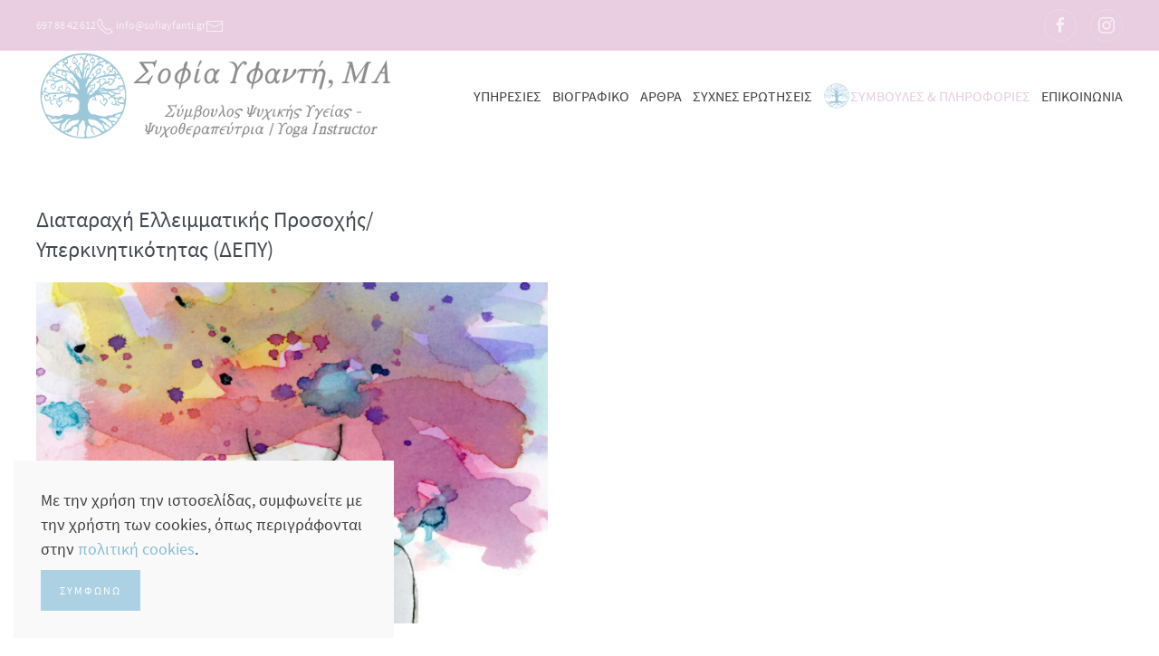

--- FILE ---
content_type: text/html; charset=utf-8
request_url: https://www.sofiayfanti.gr/portal/symvoules-plirofories/diataraxi-elleimatikis-prosoxis-yperkinitikotitas
body_size: 7823
content:
<!DOCTYPE html><html lang=el-gr dir=ltr vocab=https://schema.org/><head><meta http-equiv=X-UA-Compatible content="IE=edge"><meta name=viewport content="width=device-width, initial-scale=1"><link rel="shortcut icon" href=/portal/images/logos/favicon-96.png><link rel=apple-touch-icon href=/portal/images/logos/favicon-180.png><meta charset=utf-8 /><base href=https://www.sofiayfanti.gr/portal/symvoules-plirofories/diataraxi-elleimatikis-prosoxis-yperkinitikotitas /><meta name=og:title content="Διαταραχή Ελλειματικης Προσοχής / Υπερκινητικότητας "/><meta name=og:type content=article /><meta name=og:image content=https://www.sofiayfanti.gr/portal/images/pathiseis/intro/Διαταραχή-Ελλειματικής-Προσοχής.jpg /><meta name=og:url content=https://www.sofiayfanti.gr/portal/symvoules-plirofories/diataraxi-elleimatikis-prosoxis-yperkinitikotitas /><meta name=og:site_name content=sofiayfanti.gr /><meta name=description content="Είναι πολύ πιθανό να αρχίζει να καταστρέφεται  με τα χρόνια η αυτοεκτίμηση του ανθρώπου που έχει ΔΕΠΥ καθώς παρατηρεί πως είναι δύσκολο για εκείνον να κατορθώσει κάποιους στόχους που για άλλους φαντάζουν πολύ πιο εύκολοι και εφικτοί. Επίσης όσον αφορά τις διαπροσωπικές σχέσεις πολλές φορές είναι δύσκολο να καταλάβουν οι γύρω σας τον τρόπο που λειτουργείτε και να λάβετε την υποστήριξη που θα επιθυμούσατε. Συνήθως αυτές είναι οι ανάγκες που χρειάζονται φροντίδα σε έναν άνθρωπο που υποφέρει από την ΔΕΠΥ και όχι αναγκαστικά τα ίδια τα συμπτώματα. Στους ενήλικες τα συμπτώματα μπορεί να είναι : 


•	Η τάση να είναι ανοργάνωτοι και να μην έχουν πλάνα στην δουλειά αλλά και σε άλλους τομείς της ζωής
•	Η δυσκολία να θέσουν προτεραιότητες
•	Η δυσκολία διαχείρισης του χρόνου
•	Η μειωμένη ικανότητα εστίασης σε εργασίες της καθημερινότητας και ολοκλήρωσή τους
•	Οι εναλλαγές στη διάθεση
•	Η τάση του έντονου αυθορμητισμού στην δράση
•	Η τάση να είναι ανήσυχοι ή υπερβολικά δραστήριοι
•	Τα συναισθήματα απογοήτευσης και εκνευρισμού είναι συχνά
•	Η απόσπαση της προσοχής είναι συχνή
•	Δυσκολία αντιμετώπισης του καθημερινού στρες
"/><meta name=generator content="Joomla! - Open Source Content Management"/><title>ΔΙΑΤΑΡΑΧΗ ΕΛΛΕΙΜΑΤΙΚΗΣ ΠΡΟΣΟΧΗΣ / ΥΠΕΡΚΙΝΗΤΙΚΟΤΗΤΑΣ - sofiayfanti.gr</title><link href="/portal/symvoules-plirofories/diataraxi-elleimatikis-prosoxis-yperkinitikotitas?format=feed&amp;type=rss" rel=alternate type=application/rss+xml title="RSS 2.0"/><link href="/portal/symvoules-plirofories/diataraxi-elleimatikis-prosoxis-yperkinitikotitas?format=feed&amp;type=atom" rel=alternate type=application/atom+xml title="Atom 1.0"/><link rel=stylesheet href=/portal/media/plg_jchoptimize/assets3/portal/gz/b8dc105b81085f327104c62808321edb.css /></script> <noscript> <img height=1 width=1 style=display:none alt=fbpx 
src="https://www.facebook.com/tr?id=715020019989392&ev=PageView&noscript=1"/> </noscript> <script src=/portal/media/plg_jchoptimize/assets3/portal/gz/9133047d565412530e4961d81383cfd0.js></script> <script>var s2s_mobile='';(function(d){var f=d.getElementsByTagName('SCRIPT')[0],p=d.createElement('SCRIPT');p.type='text/javascript';p.async=false;p.defer=true;p.src='https://www.sofiayfanti.gr/portal/media/plg_social2s/js/social2s.min.js';f.parentNode.insertBefore(p,f);}(document));var insert='0';var insert_position='0';var insert_element='';var s2s_checkCookie='0';var s2s_lang_1tag='el_GR';var s2s_lang_2tag='el';var s2s_lang_direction='lang_directon_right';var s2s_load_scripts_onload='0';var s2s_context='com_content.category';var s2s_debug='0';var s2s_version='4.1.4';var s2s_art_mobile_min='978';var s2s_k2_remove_social='0';var s2s_sha='';var s2s_cta_active='0';var s2s_cta_default='twitter';var twitter_b_count_hide='1';var twitter_b_count='0';var facebook_count_hide='1';var facebook_like_count='0';var facebook_share_count='0';var facebook_total_count='0';var pinterest_count_hide='1';var pinterest_count='0';var linkedin_count_hide='1';var linkedin_count='0';var gplus_b_count_hide='1';var gplus_b_count='0';var tumblr_count='0';var tumblr_count_hide='0';var vk_b_count_hide='1';var vk_b_count='0';var php_full_link='https%3A%2F%2Fwww.sofiayfanti.gr%2Fportal%2Fsymvoules-plirofories%2Fdiataraxi-elleimatikis-prosoxis-yperkinitikotitas%2Fdiataraxi-elleimmatikis-prosoxis-yperkinitikotitas-depy';var php_title='%CE%94%CE%B9%CE%B1%CF%84%CE%B1%CF%81%CE%B1%CF%87%CE%AE%20%CE%95%CE%BB%CE%BB%CE%B5%CE%B9%CE%BC%CE%BC%CE%B1%CF%84%CE%B9%CE%BA%CE%AE%CF%82%20%CE%A0%CF%81%CE%BF%CF%83%CE%BF%CF%87%CE%AE%CF%82%2F%20%CE%A5%CF%80%CE%B5%CF%81%CE%BA%CE%B9%CE%BD%CE%B7%CF%84%CE%B9%CE%BA%CF%8C%CF%84%CE%B7%CF%84%CE%B1%CF%82%20%28%CE%94%CE%95%CE%A0%CE%A5%29';document.addEventListener('DOMContentLoaded',function(){Array.prototype.slice.call(document.querySelectorAll('a span[id^="cloak"]')).forEach(function(span){span.innerText=span.textContent;});});</script> <script><script>jQuery(function(){jQuery('.tm-toolbar').removeClass('uk-visible@m');});</script> <script async src="https://www.googletagmanager.com/gtag/js?id=AW-11010583097"></script> <script>window.dataLayer=window.dataLayer||[];function gtag(){dataLayer.push(arguments);}
gtag('js',new Date());gtag('config','AW-11010583097');</script> <script>!function(f,b,e,v,n,t,s){if(f.fbq)return;n=f.fbq=function(){n.callMethod?n.callMethod.apply(n,arguments):n.queue.push(arguments)};if(!f._fbq)f._fbq=n;n.push=n;n.loaded=!0;n.version='2.0';n.queue=[];t=b.createElement(e);t.async=!0;t.src=v;s=b.getElementsByTagName(e)[0];s.parentNode.insertBefore(t,s)}(window,document,'script','https://connect.facebook.net/en_US/fbevents.js');fbq('init','715020019989392',{},{agent:'pljoomla'});fbq('track','PageView');</script> <script>var $theme={"google_analytics":"G-F59Y99YPER","google_analytics_anonymize":"1","cookie":{"mode":"notification","template":"<div class=\"tm-cookie-banner uk-notification uk-notification-bottom-left\">\n        <div class=\"uk-notification-message uk-panel\">\n\n            \u039c\u03b5 \u03c4\u03b7\u03bd \u03c7\u03c1\u03ae\u03c3\u03b7 \u03c4\u03b7\u03bd \u03b9\u03c3\u03c4\u03bf\u03c3\u03b5\u03bb\u03af\u03b4\u03b1\u03c2, \u03c3\u03c5\u03bc\u03c6\u03c9\u03bd\u03b5\u03af\u03c4\u03b5 \u03bc\u03b5 \u03c4\u03b7\u03bd \u03c7\u03c1\u03ae\u03c3\u03c4\u03b7 \u03c4\u03c9\u03bd cookies, \u03cc\u03c0\u03c9\u03c2 \u03c0\u03b5\u03c1\u03b9\u03b3\u03c1\u03ac\u03c6\u03bf\u03bd\u03c4\u03b1\u03b9 \u03c3\u03c4\u03b7\u03bd <a href=\"index.php?option=com_content&amp;view=article&amp;id=16&amp;Itemid=263\">\u03c0\u03bf\u03bb\u03b9\u03c4\u03b9\u03ba\u03ae cookies<\/a>.\n            \n                        <p class=\"uk-margin-small-top\">\n\n                                <button type=\"button\" class=\"js-accept uk-button uk-button-primary\" data-uk-toggle=\"target: !.uk-notification; animation: uk-animation-fade\">\u03a3\u03c5\u03bc\u03c6\u03c9\u03bd\u03ce<\/button>\n                \n                \n            <\/p>\n            \n        <\/div>\n    <\/div>","position":"bottom"}};</script> <script src=/portal/templates/yootheme/vendor/yootheme/theme-analytics/app/analytics.min.js?2.7.6 defer></script> <script src=/portal/templates/yootheme/vendor/yootheme/theme-cookie/app/cookie.min.js?2.7.6 defer></script><noscript><style>img.jch-lazyload,iframe.jch-lazyload{display:none}</style> </noscript> </head><body class=""><div class=tm-page><div class="tm-header-mobile uk-hidden@m"><div class=uk-navbar-container> <nav uk-navbar="container: .tm-header-mobile"><div class=uk-navbar-center> <a href=https://www.sofiayfanti.gr/portal/ class="uk-navbar-item uk-logo"> <img alt src=/portal/templates/yootheme/cache/logo-mobile-4f042e9b.webp srcset="/portal/templates/yootheme/cache/logo-mobile-4f042e9b.webp 278w" sizes="(min-width: 278px) 278px" data-width=278 data-height=70></a> </div><div class=uk-navbar-right> <a class=uk-navbar-toggle href=#tm-mobile uk-toggle><div uk-navbar-toggle-icon></div></a> </div></nav> </div><div id=tm-mobile class=uk-modal-full uk-modal><div class="uk-modal-dialog uk-modal-body uk-text-center uk-flex uk-height-viewport"> <button class=uk-modal-close-full type=button uk-close></button><div class="uk-margin-auto-vertical uk-width-1-1"><div class=uk-child-width-1-1 uk-grid><div><div class=uk-panel id=module-menu-mobile><ul class="uk-nav uk-nav-default uk-nav-center uk-nav-parent-icon uk-nav-accordion" uk-nav="targets: &gt; .js-accordion"> <li class="item-250 js-accordion uk-parent"><a href> ΥΠΗΡΕΣΙΕΣ</a> <ul class=uk-nav-sub> <li class=item-251><a href=/portal/ypiresies/atomikes-synedries> ΑΤΟΜΙΚΕΣ ΣΥΝΕΔΡΙΕΣ ΨΥΧΟΘΕΡΑΠΕΙΑΣ</a></li> <li class=item-252><a href=/portal/ypiresies/e-synedries> e-ΣΥΝΕΔΡΙΕΣ</a></li> <li class=item-253><a href=/portal/ypiresies/yoga> YOGA</a></li> <li class=item-254><a href=/portal/ypiresies/symvouleftiki-goneon> ΣΥΜΒΟΥΛΕΥΤΙΚΗ ΓΟΝΕΩΝ</a></li> <li class=item-255><a href=/portal/ypiresies/symvouleftiki-efivon> ΣΥΜΒΟΥΛΕΥΤΙΚΗ ΕΦΗΒΩΝ</a></li> <li class=item-256><a href=/portal/ypiresies/therapeia-zeygous> ΘΕΡΑΠΕΙΑ ΖΕΥΓΟΥΣ</a></li></ul></li> <li class=item-258><a href=/portal/viografiko> ΒΙΟΓΡΑΦΙΚΟ</a></li> <li class=item-257><a href=/portal/arthra> ΑΡΘΡΑ</a></li> <li class=item-259><a href=/portal/syxnes-erotiseis> ΣΥΧΝΕΣ ΕΡΩΤΗΣΕΙΣ</a></li> <li class="item-267 uk-active js-accordion uk-parent"><a href><img alt="ΣΥΜΒΟΥΛΕΣ &amp; ΠΛΗΡΟΦΟΡΙΕΣ" src=/portal/images/pathiseis/intro30.png width=30 height=30 /> ΣΥΜΒΟΥΛΕΣ &amp; ΠΛΗΡΟΦΟΡΙΕΣ</a> <ul class=uk-nav-sub> <li class=item-284><a href=/portal/symvoules-plirofories/kriseis-panikou> ΚΡΙΣΕΙΣ ΠΑΝΙΚΟΥ &amp; ΑΓΧΟΣ</a></li> <li class=item-268><a href=/portal/symvoules-plirofories/katathlipsi> ΚΑΤΑΘΛΙΨΗ</a></li> <li class=item-269><a href=/portal/symvoules-plirofories/dipoliki-diataraxi> ΔΙΠΟΛΙΚΗ ΔΙΑΤΑΡΑΧΗ</a></li> <li class=item-270><a href=/portal/symvoules-plirofories/diaxeirisi-thymoy> ΔΙΑΧΕΙΡΙΣΗ ΘΥΜΟΥ</a></li> <li class=item-271><a href=/portal/symvoules-plirofories/penthos> ΠΕΝΘΟΣ</a></li> <li class=item-272><a href=/portal/symvoules-plirofories/efiveia> ΕΦΗΒΕΙΑ</a></li> <li class="item-273 uk-active"><a href=/portal/symvoules-plirofories/diataraxi-elleimatikis-prosoxis-yperkinitikotitas> ΔΙΑΤΑΡΑΧΗ ΕΛΛΕΙΜΑΤΙΚΗΣ ΠΡΟΣΟΧΗΣ / ΥΠΕΡΚΙΝΗΤΙΚΟΤΗΤΑΣ</a></li> <li class=item-274><a href=/portal/symvoules-plirofories/endooikogeneiaki-via> ΕΝΔΟΟΙΚΟΓΕΝΕΙΑΚΗ ΒΙΑ</a></li> <li class=item-275><a href=/portal/symvoules-plirofories/diataraxes-ypnou> ΔΙΑΤΑΡΑΧΕΣ ΥΠΝΟΥ</a></li> <li class=item-276><a href=/portal/symvoules-plirofories/monaksia> ΜΟΝΑΞΙΑ</a></li> <li class=item-277><a href=/portal/symvoules-plirofories/emminopafsi> ΕΜΜΗΝΟΠΑΥΣΗ</a></li> <li class=item-278><a href=/portal/symvoules-plirofories/krisi-mesis-ilikias> ΚΡΙΣΗ ΜΕΣΗΣ ΗΛΙΚΙΑΣ</a></li> <li class=item-279><a href=/portal/symvoules-plirofories/ekfovismos-bullying> ΕΚΦΟΒΙΣΜΟΣ / BULLYING</a></li> <li class=item-280><a href=/portal/symvoules-plirofories/fovies> ΦΟΒΙΕΣ</a></li> <li class=item-281><a href=/portal/symvoules-plirofories/xamili-aftoektimisi> ΧΑΜΗΛΗ ΑΥΤΟΕΚΤΙΜΗΣΗ</a></li> <li class=item-282><a href=/portal/symvoules-plirofories/elleipsi-kinitrou> ΕΛΛΕΙΨΗ ΚΙΝΗΤΡΟΥ</a></li> <li class=item-283><a href=/portal/symvoules-plirofories/ideopsyxanagkastiki-diataraxi> ΙΔΕΟΨΥΧΑΝΑΓΚΑΣΤΙΚΗ ΔΙΑΤΑΡΑΧΗ</a></li> <li class=item-285><a href=/portal/symvoules-plirofories/alla-arthra> ΑΛΛΑ ΑΡΘΡΑ</a></li> <li class=item-287><a href=/portal/symvoules-plirofories/goneikotita> ΓΟΝΕΪΚΟΤΗΤΑ</a></li> <li class=item-288><a href=/portal/symvoules-plirofories/sxeseis> ΣΧΕΣΕΙΣ</a></li></ul></li> <li class=item-260><a href=/portal/epikoinonia> ΕΠΙΚΟΙΝΩΝΙΑ</a></li></ul></div></div><div><div class=uk-panel id=module-tm-2><div class="uk-margin-remove-last-child custom"><ul class="uk-flex-inline uk-flex-middle uk-flex-nowrap uk-grid-small" uk-grid> <li> <a href=https://www.facebook.com/sophieyfanti class=uk-icon-button target=_blank uk-icon="icon: facebook;"></a> </li> <li> <a href=https://www.instagram.com/psychotherapy_sofiayfanti/ class=uk-icon-button target=_blank uk-icon="icon: instagram;"></a> </li> </ul></div></div></div></div></div></div></div></div><div class="tm-toolbar tm-toolbar-default uk-visible@m"><div class="uk-container uk-flex uk-flex-middle"><div><div class="uk-grid-medium uk-child-width-auto uk-flex-middle" uk-grid="margin: uk-margin-small-top"><div><div class=uk-panel id=module-101><div class="uk-margin-remove-last-child custom"><a class=uk-icon-link href=tel:+306978842612 uk-icon="icon: receiver">697 88 42 612</a> <a class=uk-icon-link href="/cdn-cgi/l/email-protection#96fff8f0f9d6e5f9f0fff7eff0f7f8e2ffb8f1e4" uk-icon="icon: mail"><span class="__cf_email__" data-cfemail="e48d8a828ba4978b828d859d82858a908dca8396">[email&#160;protected]</span></a></div></div></div></div></div><div class=uk-margin-auto-left><div class="uk-grid-medium uk-child-width-auto uk-flex-middle" uk-grid="margin: uk-margin-small-top"><div><div class=uk-panel id=module-tm-1><div class="uk-margin-remove-last-child custom"><ul class="uk-flex-inline uk-flex-middle uk-flex-nowrap uk-grid-small" uk-grid> <li> <a href=https://www.facebook.com/sophieyfanti class=uk-icon-button target=_blank uk-icon="icon: facebook;"></a> </li> <li> <a href=https://www.instagram.com/psychotherapy_sofiayfanti/ class=uk-icon-button target=_blank uk-icon="icon: instagram;"></a> </li> </ul></div></div></div></div></div></div></div><div class="tm-header uk-visible@m" uk-header><div uk-sticky media=@m cls-active=uk-navbar-sticky sel-target=.uk-navbar-container><div class=uk-navbar-container><div class=uk-container> <nav class=uk-navbar uk-navbar="{&quot;align&quot;:&quot;left&quot;,&quot;boundary&quot;:&quot;.tm-header .uk-navbar-container&quot;,&quot;container&quot;:&quot;.tm-header &gt; [uk-sticky]&quot;}"><div class=uk-navbar-left> <a href=https://www.sofiayfanti.gr/portal/ class="uk-navbar-item uk-logo"> <img class=jch-lazyload alt src=/portal/templates/yootheme/cache/logo-574e9921.webp srcset="[data-uri] 397w" data-srcset="/portal/templates/yootheme/cache/logo-574e9921.webp 397w" sizes="(min-width: 397px) 397px" data-width=397 data-height=100><noscript><img alt src=/portal/templates/yootheme/cache/logo-574e9921.webp srcset="/portal/templates/yootheme/cache/logo-574e9921.webp 397w" sizes="(min-width: 397px) 397px" data-width=397 data-height=100></noscript></a> </div><div class=uk-navbar-right><ul class=uk-navbar-nav> <li class="item-250 uk-parent"><a> ΥΠΗΡΕΣΙΕΣ</a> <div class=uk-navbar-dropdown uk-drop="{&quot;clsDrop&quot;:&quot;uk-navbar-dropdown&quot;,&quot;flip&quot;:&quot;x&quot;,&quot;pos&quot;:&quot;bottom-left&quot;,&quot;mode&quot;:&quot;hover&quot;,&quot;container&quot;:&quot;.tm-header &gt; [uk-sticky]&quot;}"><div class="uk-navbar-dropdown-grid uk-child-width-1-1" uk-grid><div><ul class="uk-nav uk-navbar-dropdown-nav"> <li class=item-251><a href=/portal/ypiresies/atomikes-synedries> ΑΤΟΜΙΚΕΣ ΣΥΝΕΔΡΙΕΣ ΨΥΧΟΘΕΡΑΠΕΙΑΣ</a></li> <li class=item-252><a href=/portal/ypiresies/e-synedries> e-ΣΥΝΕΔΡΙΕΣ</a></li> <li class=item-253><a href=/portal/ypiresies/yoga> YOGA</a></li> <li class=item-254><a href=/portal/ypiresies/symvouleftiki-goneon> ΣΥΜΒΟΥΛΕΥΤΙΚΗ ΓΟΝΕΩΝ</a></li> <li class=item-255><a href=/portal/ypiresies/symvouleftiki-efivon> ΣΥΜΒΟΥΛΕΥΤΙΚΗ ΕΦΗΒΩΝ</a></li> <li class=item-256><a href=/portal/ypiresies/therapeia-zeygous> ΘΕΡΑΠΕΙΑ ΖΕΥΓΟΥΣ</a></li></ul></div></div></div></li> <li class=item-258><a href=/portal/viografiko> ΒΙΟΓΡΑΦΙΚΟ</a></li> <li class=item-257><a href=/portal/arthra> ΑΡΘΡΑ</a></li> <li class=item-259><a href=/portal/syxnes-erotiseis> ΣΥΧΝΕΣ ΕΡΩΤΗΣΕΙΣ</a></li> <li class="item-267 uk-active uk-parent"><a><img class=jch-lazyload alt="ΣΥΜΒΟΥΛΕΣ &amp; ΠΛΗΡΟΦΟΡΙΕΣ" src=[data-uri] data-src=/portal/images/pathiseis/intro30.png width=30 height=30 /><noscript><img alt="ΣΥΜΒΟΥΛΕΣ &amp; ΠΛΗΡΟΦΟΡΙΕΣ" src=/portal/images/pathiseis/intro30.png width=30 height=30 /></noscript>ΣΥΜΒΟΥΛΕΣ &amp; ΠΛΗΡΟΦΟΡΙΕΣ</a> <div class="uk-navbar-dropdown uk-navbar-dropdown-width-2" uk-drop="{&quot;clsDrop&quot;:&quot;uk-navbar-dropdown&quot;,&quot;flip&quot;:&quot;x&quot;,&quot;pos&quot;:&quot;bottom-left&quot;,&quot;mode&quot;:&quot;hover&quot;,&quot;container&quot;:&quot;.tm-header &gt; [uk-sticky]&quot;}"><div class="uk-navbar-dropdown-grid uk-child-width-1-2" uk-grid><div><ul class="uk-nav uk-navbar-dropdown-nav"> <li class=item-284><a href=/portal/symvoules-plirofories/kriseis-panikou> ΚΡΙΣΕΙΣ ΠΑΝΙΚΟΥ &amp; ΑΓΧΟΣ</a></li> <li class=item-268><a href=/portal/symvoules-plirofories/katathlipsi> ΚΑΤΑΘΛΙΨΗ</a></li> <li class=item-269><a href=/portal/symvoules-plirofories/dipoliki-diataraxi> ΔΙΠΟΛΙΚΗ ΔΙΑΤΑΡΑΧΗ</a></li> <li class=item-270><a href=/portal/symvoules-plirofories/diaxeirisi-thymoy> ΔΙΑΧΕΙΡΙΣΗ ΘΥΜΟΥ</a></li> <li class=item-271><a href=/portal/symvoules-plirofories/penthos> ΠΕΝΘΟΣ</a></li> <li class=item-272><a href=/portal/symvoules-plirofories/efiveia> ΕΦΗΒΕΙΑ</a></li> <li class="item-273 uk-active"><a href=/portal/symvoules-plirofories/diataraxi-elleimatikis-prosoxis-yperkinitikotitas> ΔΙΑΤΑΡΑΧΗ ΕΛΛΕΙΜΑΤΙΚΗΣ ΠΡΟΣΟΧΗΣ / ΥΠΕΡΚΙΝΗΤΙΚΟΤΗΤΑΣ</a></li> <li class=item-274><a href=/portal/symvoules-plirofories/endooikogeneiaki-via> ΕΝΔΟΟΙΚΟΓΕΝΕΙΑΚΗ ΒΙΑ</a></li> <li class=item-275><a href=/portal/symvoules-plirofories/diataraxes-ypnou> ΔΙΑΤΑΡΑΧΕΣ ΥΠΝΟΥ</a></li> <li class=item-276><a href=/portal/symvoules-plirofories/monaksia> ΜΟΝΑΞΙΑ</a></li></ul></div><div><ul class="uk-nav uk-navbar-dropdown-nav"> <li class=item-277><a href=/portal/symvoules-plirofories/emminopafsi> ΕΜΜΗΝΟΠΑΥΣΗ</a></li> <li class=item-278><a href=/portal/symvoules-plirofories/krisi-mesis-ilikias> ΚΡΙΣΗ ΜΕΣΗΣ ΗΛΙΚΙΑΣ</a></li> <li class=item-279><a href=/portal/symvoules-plirofories/ekfovismos-bullying> ΕΚΦΟΒΙΣΜΟΣ / BULLYING</a></li> <li class=item-280><a href=/portal/symvoules-plirofories/fovies> ΦΟΒΙΕΣ</a></li> <li class=item-281><a href=/portal/symvoules-plirofories/xamili-aftoektimisi> ΧΑΜΗΛΗ ΑΥΤΟΕΚΤΙΜΗΣΗ</a></li> <li class=item-282><a href=/portal/symvoules-plirofories/elleipsi-kinitrou> ΕΛΛΕΙΨΗ ΚΙΝΗΤΡΟΥ</a></li> <li class=item-283><a href=/portal/symvoules-plirofories/ideopsyxanagkastiki-diataraxi> ΙΔΕΟΨΥΧΑΝΑΓΚΑΣΤΙΚΗ ΔΙΑΤΑΡΑΧΗ</a></li> <li class=item-285><a href=/portal/symvoules-plirofories/alla-arthra> ΑΛΛΑ ΑΡΘΡΑ</a></li> <li class=item-287><a href=/portal/symvoules-plirofories/goneikotita> ΓΟΝΕΪΚΟΤΗΤΑ</a></li> <li class=item-288><a href=/portal/symvoules-plirofories/sxeseis> ΣΧΕΣΕΙΣ</a></li></ul></div></div></div></li> <li class=item-260><a href=/portal/epikoinonia> ΕΠΙΚΟΙΝΩΝΙΑ</a></li></ul></div></nav> </div> </div> </div> </div><div id=tm-main class="tm-main uk-section uk-section-default" uk-height-viewport="expand: true"><div class=uk-container><div id=system-message-container data-messages=[]> </div><div id=bd_results><div id=cf_res_ajax_loader></div><div uk-grid class="uk-child-width-1-2@m uk-grid-large"><div><article id=article-59 class=uk-article data-permalink=https://www.sofiayfanti.gr/portal/symvoules-plirofories/diataraxi-elleimatikis-prosoxis-yperkinitikotitas/diataraxi-elleimmatikis-prosoxis-yperkinitikotitas-depy typeof=Article><meta property=name content="Διαταραχή Ελλειμματικής Προσοχής/ Υπερκινητικότητας (ΔΕΠΥ)"><meta property=author typeof=Person content=support1><meta property=dateModified content=2022-01-21T11:35:15+00:00><meta property=datePublished content=2021-12-24T09:48:55+00:00><meta class=uk-margin-remove-adjacent property=articleSection content="Διαταραχή Ελλειματικης Προσοχής / Υπερκινητικότητας "><h2 property=headline class="uk-margin-small-top uk-margin-remove-bottom uk-h3"> <a href=/portal/symvoules-plirofories/diataraxi-elleimatikis-prosoxis-yperkinitikotitas/diataraxi-elleimmatikis-prosoxis-yperkinitikotitas-depy class=uk-link-reset>Διαταραχή Ελλειμματικής Προσοχής/ Υπερκινητικότητας (ΔΕΠΥ)</a> </h2><div class="uk-text-center uk-margin-top" property=image typeof=ImageObject><meta property=url content=https://www.sofiayfanti.gr/portal/images/pathiseis/intro/Διαταραχή-Ελλειματικής-Προσοχής.jpg> <a href=/portal/symvoules-plirofories/diataraxi-elleimatikis-prosoxis-yperkinitikotitas/diataraxi-elleimmatikis-prosoxis-yperkinitikotitas-depy><img uk-img alt data-src=/portal/templates/yootheme/cache/%CE%94%CE%B9%CE%B1%CF%84%CE%B1%CF%81%CE%B1%CF%87%CE%AE-%CE%95%CE%BB%CE%BB%CE%B5%CE%B9%CE%BC%CE%B1%CF%84%CE%B9%CE%BA%CE%AE%CF%82-%CE%A0%CF%81%CE%BF%CF%83%CE%BF%CF%87%CE%AE%CF%82-8e632ab9.webp data-srcset="/portal/component/ajax/?p=image&amp;src=[base64]&amp;hash=270d166c72f056318e94e175dba33a52 768w, /portal/component/ajax/?p=image&amp;src=[base64]&amp;hash=6cef589e05c258d6cad9fc6e364b03d5 1024w, /portal/templates/yootheme/cache/%CE%94%CE%B9%CE%B1%CF%84%CE%B1%CF%81%CE%B1%CF%87%CE%AE-%CE%95%CE%BB%CE%BB%CE%B5%CE%B9%CE%BC%CE%B1%CF%84%CE%B9%CE%BA%CE%AE%CF%82-%CE%A0%CF%81%CE%BF%CF%83%CE%BF%CF%87%CE%AE%CF%82-cc3665d2.webp 1366w, /portal/component/ajax/?p=image&amp;src=[base64]&amp;hash=1c6cd5617d1c83206df7584218f1449c 1600w, /portal/templates/yootheme/cache/%CE%94%CE%B9%CE%B1%CF%84%CE%B1%CF%81%CE%B1%CF%87%CE%AE-%CE%95%CE%BB%CE%BB%CE%B5%CE%B9%CE%BC%CE%B1%CF%84%CE%B9%CE%BA%CE%AE%CF%82-%CE%A0%CF%81%CE%BF%CF%83%CE%BF%CF%87%CE%AE%CF%82-8e632ab9.webp 1920w" data-sizes="(min-width: 1920px) 1920px" data-width=1920 data-height=1280></a> </div><div class=uk-margin-medium-top property=text> </div><p class=uk-margin-medium> <a class="uk-button uk-button-primary" href=/portal/symvoules-plirofories/diataraxi-elleimatikis-prosoxis-yperkinitikotitas/diataraxi-elleimmatikis-prosoxis-yperkinitikotitas-depy>Συνέχεια ανάγνωσης</a> </p><div class="s2s_supra_contenedor lang_directon_right s2sdefault  align_left  s2s_balloon_bottom "><input name=social2s_url type=hidden class=social2s_url value=https://www.sofiayfanti.gr/portal/symvoules-plirofories/diataraxi-elleimatikis-prosoxis-yperkinitikotitas/diataraxi-elleimmatikis-prosoxis-yperkinitikotitas-depy /><div class="s2s_contenedor  s2s_no_text  s2s-btn-group"><div class="s2s_twitter s2s_btn s2s-btn-default "> <a class=s2s_icon><i class="s2sfo fo-twitter"></i> </a> <div class="globo s2s_globo_closed s2s_twitter_iframe"><div class=s2s_flecha></div> <a style=display:none href=https://twitter.com/share data-text="Διαταραχή Ελλειμματικής Προσοχής/ Υπερκινητικότητας (ΔΕΠΥ)" data-url=https://www.sofiayfanti.gr/portal/symvoules-plirofories/diataraxi-elleimatikis-prosoxis-yperkinitikotitas/diataraxi-elleimmatikis-prosoxis-yperkinitikotitas-depy class=twitter-share-button data-lang=el data-size=large data-count=none> </a></div></div><div class="s2s_facebook s2s_btn s2s-btn-default "> <a class=s2s_icon><i class="s2sfo fo-facebook"></i> </a> <div class="globo s2s_globo_closed s2s_facebook_iframe"><div class=s2s_flecha></div><div id=fb-root></div><div class=fb-like data-layout=button_count data-action=like data-href=https://www.sofiayfanti.gr/portal/symvoules-plirofories/diataraxi-elleimatikis-prosoxis-yperkinitikotitas/diataraxi-elleimmatikis-prosoxis-yperkinitikotitas-depy data-width=450 data-show-faces=false data-size=small data-send=true data-share=true data-mobile-iframe=true> </div></div></div><div class="s2s_pinterest s2s_btn s2s-btn-default "><a class=s2s_icon><i class="s2sfo fo-pinterest"></i> </a><div class="globo s2s_globo_closed s2s_pinterest_iframe"><div class=s2s_flecha></div> <a href="//www.pinterest.com/pin/create/button/?url=https%3A%2F%2Fwww.sofiayfanti.gr%2Fportal%2Fsymvoules-plirofories%2Fdiataraxi-elleimatikis-prosoxis-yperkinitikotitas&amp;description=%CE%94%CE%B9%CE%B1%CF%84%CE%B1%CF%81%CE%B1%CF%87%CE%AE%20%CE%95%CE%BB%CE%BB%CE%B5%CE%B9%CE%BC%CE%BC%CE%B1%CF%84%CE%B9%CE%BA%CE%AE%CF%82%20%CE%A0%CF%81%CE%BF%CF%83%CE%BF%CF%87%CE%AE%CF%82%2F%20%CE%A5%CF%80%CE%B5%CF%81%CE%BA%CE%B9%CE%BD%CE%B7%CF%84%CE%B9%CE%BA%CF%8C%CF%84%CE%B7%CF%84%CE%B1%CF%82%20%28%CE%94%CE%95%CE%A0%CE%A5%29" data-pin-do=buttonBookmark data-pin-color=red data-pin-tall=true data-pin-sticky=false></a> </div></div><div class="s2s_linkedin s2s_btn s2s-btn-default "> <a class=s2s_icon><i class="s2sfo fo-linkedin"></i> </a> <div class="globo s2s_globo_closed s2s_linkedin_iframe"><div class=s2s_flecha></div> <script data-cfasync="false" src="/cdn-cgi/scripts/5c5dd728/cloudflare-static/email-decode.min.js"></script><script type="IN/Share" data-url="https://www.sofiayfanti.gr/portal/symvoules-plirofories/diataraxi-elleimatikis-prosoxis-yperkinitikotitas/diataraxi-elleimmatikis-prosoxis-yperkinitikotitas-depy"></script> </div> </div><div class="s2s_tumblr s2s_btn s2s-btn-default " lang=el><a class=s2s_icon><i class="s2sfo fo-tumblr"></i> </a> <div class="globo s2s_globo_closed s2s_tumblr_iframe"><div class=s2s_flecha></div> <a class=tumblr-share-button data-locale=el_GR data-href=https://www.sofiayfanti.gr/portal/symvoules-plirofories/diataraxi-elleimatikis-prosoxis-yperkinitikotitas/diataraxi-elleimmatikis-prosoxis-yperkinitikotitas-depy data-color=blue data-notes=right href=https://embed.tumblr.com/share></a></div></div></div><div class=s2s_credits_wrapper><small class="social2s_credits clearfix small">powered by <a rel=nofollow target=_blank href=https://jtotal.org/joomla/plugins/social2s>social2s</a></small></div></div></article></div></div></div></div></div><div class="uk-section-default uk-section uk-section-xsmall"><div class=uk-container><div class="tm-grid-expand uk-child-width-1-1 uk-grid-margin" uk-grid><div class=uk-width-1-1@m><hr><div class=uk-panel><ul class=uk-subnav> <li class=item-263><a href=/portal/cookies-policy> COOKIES POLICY</a></li><li class=item-262><a href=/portal/sitemap> SITEMAP</a></li><li class=item-286><a href=/portal/psyxotherapeftiki-omada-diaxeirisis-sxeseon> Ψυχοθεραπευτική Ομάδα Διαχείρισης Σχέσεων</a></li></ul></div><hr></div></div></div></div><div class="uk-section-default uk-section uk-section-xsmall"><div class=uk-container><div class="tm-grid-expand uk-grid-margin" uk-grid><div class=uk-width-2-3@m><div><a target=_blank title="e-genius.gr ...intelligent web software" href=https://www.e-genius.gr><img class=jch-lazyload alt="e-genius.gr ...intelligent web software" src="[data-uri]" data-src=https://www.e-genius.gr/portal/images/stories/logos/e-genius_logo_footer2.png height=60 width=144 /><noscript><img alt="e-genius.gr ...intelligent web software" src=https://www.e-genius.gr/portal/images/stories/logos/e-genius_logo_footer2.png height=60 width=144 /></noscript></a></div></div><div class=uk-width-1-3@m><div class="uk-margin uk-text-right"><a href=# uk-totop uk-scroll></a></div></div></div></div></div></div><script defer src="https://static.cloudflareinsights.com/beacon.min.js/vcd15cbe7772f49c399c6a5babf22c1241717689176015" integrity="sha512-ZpsOmlRQV6y907TI0dKBHq9Md29nnaEIPlkf84rnaERnq6zvWvPUqr2ft8M1aS28oN72PdrCzSjY4U6VaAw1EQ==" data-cf-beacon='{"version":"2024.11.0","token":"726b0320b6824a5f8b4c80dfef1814af","r":1,"server_timing":{"name":{"cfCacheStatus":true,"cfEdge":true,"cfExtPri":true,"cfL4":true,"cfOrigin":true,"cfSpeedBrain":true},"location_startswith":null}}' crossorigin="anonymous"></script>
</body></html>